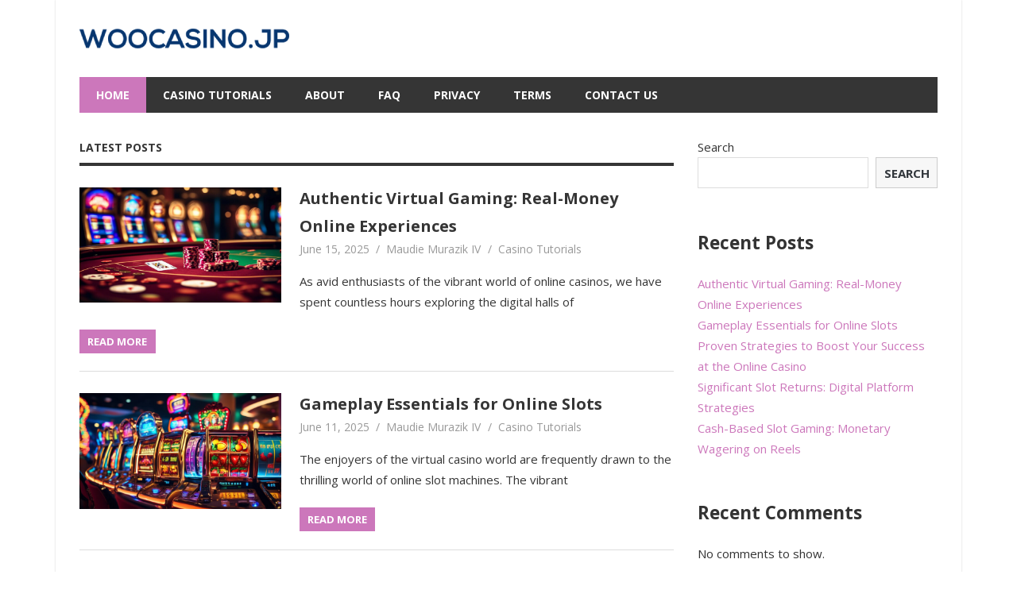

--- FILE ---
content_type: text/html; charset=utf-8
request_url: http://woocasino.jp/
body_size: 6548
content:
<!DOCTYPE html>
<html lang="en-US">

<head>
<meta charset="UTF-8">
<meta name="viewport" content="width=device-width, initial-scale=1">
<link rel="profile" href="https://gmpg.org/xfn/11">
<link rel="pingback" href="https://woocasino.jp/xmlrpc.php">

<title>WooCasino.jp &#8211; Casino Tutorials</title>
<meta name='robots' content='max-image-preview:large' />
<link rel='dns-prefetch' href='https://woocasino.jp' />
<link rel='dns-prefetch' href='//fonts.googleapis.com' />
<link rel="alternate" type="application/rss+xml" title="WooCasino.jp - Casino Tutorials &raquo; Feed" href="https://woocasino.jp/feed/" />
<link rel='stylesheet' id='wp-block-library-css'  href='https://woocasino.jp/wp-includes/css/dist/block-library/style.min.css?ver=5.9.1' type='text/css' media='all' />
<link rel='stylesheet' id='mpp_gutenberg-css'  href='https://woocasino.jp/wp-content/mu-plugins/metronet-profile-picture/dist/blocks.style.build.css?ver=2.6.3' type='text/css' media='all' />
<style id='global-styles-inline-css' type='text/css'>
body{--wp--preset--color--black: #000000;--wp--preset--color--cyan-bluish-gray: #abb8c3;--wp--preset--color--white: #ffffff;--wp--preset--color--pale-pink: #f78da7;--wp--preset--color--vivid-red: #cf2e2e;--wp--preset--color--luminous-vivid-orange: #ff6900;--wp--preset--color--luminous-vivid-amber: #fcb900;--wp--preset--color--light-green-cyan: #7bdcb5;--wp--preset--color--vivid-green-cyan: #00d084;--wp--preset--color--pale-cyan-blue: #8ed1fc;--wp--preset--color--vivid-cyan-blue: #0693e3;--wp--preset--color--vivid-purple: #9b51e0;--wp--preset--gradient--vivid-cyan-blue-to-vivid-purple: linear-gradient(135deg,rgba(6,147,227,1) 0%,rgb(155,81,224) 100%);--wp--preset--gradient--light-green-cyan-to-vivid-green-cyan: linear-gradient(135deg,rgb(122,220,180) 0%,rgb(0,208,130) 100%);--wp--preset--gradient--luminous-vivid-amber-to-luminous-vivid-orange: linear-gradient(135deg,rgba(252,185,0,1) 0%,rgba(255,105,0,1) 100%);--wp--preset--gradient--luminous-vivid-orange-to-vivid-red: linear-gradient(135deg,rgba(255,105,0,1) 0%,rgb(207,46,46) 100%);--wp--preset--gradient--very-light-gray-to-cyan-bluish-gray: linear-gradient(135deg,rgb(238,238,238) 0%,rgb(169,184,195) 100%);--wp--preset--gradient--cool-to-warm-spectrum: linear-gradient(135deg,rgb(74,234,220) 0%,rgb(151,120,209) 20%,rgb(207,42,186) 40%,rgb(238,44,130) 60%,rgb(251,105,98) 80%,rgb(254,248,76) 100%);--wp--preset--gradient--blush-light-purple: linear-gradient(135deg,rgb(255,206,236) 0%,rgb(152,150,240) 100%);--wp--preset--gradient--blush-bordeaux: linear-gradient(135deg,rgb(254,205,165) 0%,rgb(254,45,45) 50%,rgb(107,0,62) 100%);--wp--preset--gradient--luminous-dusk: linear-gradient(135deg,rgb(255,203,112) 0%,rgb(199,81,192) 50%,rgb(65,88,208) 100%);--wp--preset--gradient--pale-ocean: linear-gradient(135deg,rgb(255,245,203) 0%,rgb(182,227,212) 50%,rgb(51,167,181) 100%);--wp--preset--gradient--electric-grass: linear-gradient(135deg,rgb(202,248,128) 0%,rgb(113,206,126) 100%);--wp--preset--gradient--midnight: linear-gradient(135deg,rgb(2,3,129) 0%,rgb(40,116,252) 100%);--wp--preset--duotone--dark-grayscale: url('#wp-duotone-dark-grayscale');--wp--preset--duotone--grayscale: url('#wp-duotone-grayscale');--wp--preset--duotone--purple-yellow: url('#wp-duotone-purple-yellow');--wp--preset--duotone--blue-red: url('#wp-duotone-blue-red');--wp--preset--duotone--midnight: url('#wp-duotone-midnight');--wp--preset--duotone--magenta-yellow: url('#wp-duotone-magenta-yellow');--wp--preset--duotone--purple-green: url('#wp-duotone-purple-green');--wp--preset--duotone--blue-orange: url('#wp-duotone-blue-orange');--wp--preset--font-size--small: 13px;--wp--preset--font-size--medium: 20px;--wp--preset--font-size--large: 36px;--wp--preset--font-size--x-large: 42px;}.has-black-color{color: var(--wp--preset--color--black) !important;}.has-cyan-bluish-gray-color{color: var(--wp--preset--color--cyan-bluish-gray) !important;}.has-white-color{color: var(--wp--preset--color--white) !important;}.has-pale-pink-color{color: var(--wp--preset--color--pale-pink) !important;}.has-vivid-red-color{color: var(--wp--preset--color--vivid-red) !important;}.has-luminous-vivid-orange-color{color: var(--wp--preset--color--luminous-vivid-orange) !important;}.has-luminous-vivid-amber-color{color: var(--wp--preset--color--luminous-vivid-amber) !important;}.has-light-green-cyan-color{color: var(--wp--preset--color--light-green-cyan) !important;}.has-vivid-green-cyan-color{color: var(--wp--preset--color--vivid-green-cyan) !important;}.has-pale-cyan-blue-color{color: var(--wp--preset--color--pale-cyan-blue) !important;}.has-vivid-cyan-blue-color{color: var(--wp--preset--color--vivid-cyan-blue) !important;}.has-vivid-purple-color{color: var(--wp--preset--color--vivid-purple) !important;}.has-black-background-color{background-color: var(--wp--preset--color--black) !important;}.has-cyan-bluish-gray-background-color{background-color: var(--wp--preset--color--cyan-bluish-gray) !important;}.has-white-background-color{background-color: var(--wp--preset--color--white) !important;}.has-pale-pink-background-color{background-color: var(--wp--preset--color--pale-pink) !important;}.has-vivid-red-background-color{background-color: var(--wp--preset--color--vivid-red) !important;}.has-luminous-vivid-orange-background-color{background-color: var(--wp--preset--color--luminous-vivid-orange) !important;}.has-luminous-vivid-amber-background-color{background-color: var(--wp--preset--color--luminous-vivid-amber) !important;}.has-light-green-cyan-background-color{background-color: var(--wp--preset--color--light-green-cyan) !important;}.has-vivid-green-cyan-background-color{background-color: var(--wp--preset--color--vivid-green-cyan) !important;}.has-pale-cyan-blue-background-color{background-color: var(--wp--preset--color--pale-cyan-blue) !important;}.has-vivid-cyan-blue-background-color{background-color: var(--wp--preset--color--vivid-cyan-blue) !important;}.has-vivid-purple-background-color{background-color: var(--wp--preset--color--vivid-purple) !important;}.has-black-border-color{border-color: var(--wp--preset--color--black) !important;}.has-cyan-bluish-gray-border-color{border-color: var(--wp--preset--color--cyan-bluish-gray) !important;}.has-white-border-color{border-color: var(--wp--preset--color--white) !important;}.has-pale-pink-border-color{border-color: var(--wp--preset--color--pale-pink) !important;}.has-vivid-red-border-color{border-color: var(--wp--preset--color--vivid-red) !important;}.has-luminous-vivid-orange-border-color{border-color: var(--wp--preset--color--luminous-vivid-orange) !important;}.has-luminous-vivid-amber-border-color{border-color: var(--wp--preset--color--luminous-vivid-amber) !important;}.has-light-green-cyan-border-color{border-color: var(--wp--preset--color--light-green-cyan) !important;}.has-vivid-green-cyan-border-color{border-color: var(--wp--preset--color--vivid-green-cyan) !important;}.has-pale-cyan-blue-border-color{border-color: var(--wp--preset--color--pale-cyan-blue) !important;}.has-vivid-cyan-blue-border-color{border-color: var(--wp--preset--color--vivid-cyan-blue) !important;}.has-vivid-purple-border-color{border-color: var(--wp--preset--color--vivid-purple) !important;}.has-vivid-cyan-blue-to-vivid-purple-gradient-background{background: var(--wp--preset--gradient--vivid-cyan-blue-to-vivid-purple) !important;}.has-light-green-cyan-to-vivid-green-cyan-gradient-background{background: var(--wp--preset--gradient--light-green-cyan-to-vivid-green-cyan) !important;}.has-luminous-vivid-amber-to-luminous-vivid-orange-gradient-background{background: var(--wp--preset--gradient--luminous-vivid-amber-to-luminous-vivid-orange) !important;}.has-luminous-vivid-orange-to-vivid-red-gradient-background{background: var(--wp--preset--gradient--luminous-vivid-orange-to-vivid-red) !important;}.has-very-light-gray-to-cyan-bluish-gray-gradient-background{background: var(--wp--preset--gradient--very-light-gray-to-cyan-bluish-gray) !important;}.has-cool-to-warm-spectrum-gradient-background{background: var(--wp--preset--gradient--cool-to-warm-spectrum) !important;}.has-blush-light-purple-gradient-background{background: var(--wp--preset--gradient--blush-light-purple) !important;}.has-blush-bordeaux-gradient-background{background: var(--wp--preset--gradient--blush-bordeaux) !important;}.has-luminous-dusk-gradient-background{background: var(--wp--preset--gradient--luminous-dusk) !important;}.has-pale-ocean-gradient-background{background: var(--wp--preset--gradient--pale-ocean) !important;}.has-electric-grass-gradient-background{background: var(--wp--preset--gradient--electric-grass) !important;}.has-midnight-gradient-background{background: var(--wp--preset--gradient--midnight) !important;}.has-small-font-size{font-size: var(--wp--preset--font-size--small) !important;}.has-medium-font-size{font-size: var(--wp--preset--font-size--medium) !important;}.has-large-font-size{font-size: var(--wp--preset--font-size--large) !important;}.has-x-large-font-size{font-size: var(--wp--preset--font-size--x-large) !important;}
</style>
<link rel='stylesheet' id='beetle-stylesheet-css'  href='https://woocasino.jp/wp-content/themes/themes/beetle/style.css?ver=1.0.7' type='text/css' media='all' />
<link rel='stylesheet' id='genericons-css'  href='https://woocasino.jp/wp-content/themes/themes/beetle/css/genericons/genericons.css?ver=3.4.1' type='text/css' media='all' />
<link rel='stylesheet' id='beetle-default-fonts-css'  href='//fonts.googleapis.com/css?family=Open+Sans%3A400%2C400italic%2C700%2C700italic&#038;subset=latin%2Clatin-ext' type='text/css' media='all' />
<script type='text/javascript' src='https://woocasino.jp/wp-includes/js/jquery/jquery.min.js?ver=3.6.0' id='jquery-core-js'></script>
<script type='text/javascript' src='https://woocasino.jp/wp-includes/js/jquery/jquery-migrate.min.js?ver=3.3.2' id='jquery-migrate-js'></script>
<!--[if lt IE 9]>
<script type='text/javascript' src='https://woocasino.jp/wp-content/themes/themes/beetle/js/html5shiv.min.js?ver=3.7.3' id='html5shiv-js'></script>
<![endif]-->
<script type='text/javascript' id='beetle-jquery-navigation-js-extra'>
/* <![CDATA[ */
var beetle_menu_title = "Menu";
/* ]]> */
</script>
<script type='text/javascript' src='https://woocasino.jp/wp-content/themes/themes/beetle/js/navigation.js?ver=20160421' id='beetle-jquery-navigation-js'></script>
<link rel="https://api.w.org/" href="https://woocasino.jp/wp-json/" /><link rel="EditURI" type="application/rsd+xml" title="RSD" href="https://woocasino.jp/xmlrpc.php?rsd" />
<link rel="wlwmanifest" type="application/wlwmanifest+xml" href="https://woocasino.jp/wp-includes/wlwmanifest.xml" /> 
<meta name="generator" content="WordPress 5.9.1" />
<script async src="https://analytics.cloudrock.io/tracker.js" data-ackee-server="https://analytics.cloudrock.io" data-ackee-domain-id="b0dcc7a7-70fd-447c-a19a-30081b930230" data-ackee-opts='{ "ignoreOwnVisits": false }'></script>
</head>

<body class="home blog wp-custom-logo">

	<div id="page" class="hfeed site">

		<a class="skip-link screen-reader-text" href="#content">Skip to content</a>

		<div id="header-top" class="header-bar-wrap"></div>

		<header id="masthead" class="site-header clearfix" role="banner">

			<div class="header-main container clearfix">

				<div id="logo" class="site-branding clearfix">

					<a href="https://woocasino.jp/" class="custom-logo-link" rel="home" aria-current="page"><img width="264" height="25" src="https://woocasino.jp/wp-content/uploads/sites/187/2025/02/cropped-woooo.png" class="custom-logo" alt="WooCasino.jp &#8211; Casino Tutorials" /></a>					
				</div><!-- .site-branding -->

				<div class="header-widgets clearfix">

					
				</div><!-- .header-widgets -->


			</div><!-- .header-main -->

			<div id="main-navigation-wrap" class="primary-navigation-wrap container">

				<nav id="main-navigation" class="primary-navigation navigation clearfix" role="navigation">
					<ul id="menu-menu-1" class="main-navigation-menu"><li id="menu-item-139" class="menu-item menu-item-type-custom menu-item-object-custom current-menu-item current_page_item menu-item-139"><a href="/" aria-current="page">Home</a></li>
<li id="menu-item-145" class="menu-item menu-item-type-taxonomy menu-item-object-category menu-item-145"><a href="https://woocasino.jp/category/casino-tutorials/">Casino Tutorials</a></li>
<li id="menu-item-140" class="menu-item menu-item-type-post_type menu-item-object-page menu-item-140"><a href="https://woocasino.jp/about/">About</a></li>
<li id="menu-item-142" class="menu-item menu-item-type-post_type menu-item-object-page menu-item-142"><a href="https://woocasino.jp/faq/">FAQ</a></li>
<li id="menu-item-143" class="menu-item menu-item-type-post_type menu-item-object-page menu-item-143"><a href="https://woocasino.jp/privacy/">Privacy</a></li>
<li id="menu-item-144" class="menu-item menu-item-type-post_type menu-item-object-page menu-item-144"><a href="https://woocasino.jp/terms/">Terms</a></li>
<li id="menu-item-141" class="menu-item menu-item-type-post_type menu-item-object-page menu-item-141"><a href="https://woocasino.jp/contact-us/">Contact Us</a></li>
</ul>				</nav><!-- #main-navigation -->

			</div>

		</header><!-- #masthead -->

		
		<div id="content" class="site-content container clearfix">

			
	<section id="primary" class="content-area">
		<main id="main" class="site-main" role="main">

			
				<header class="page-header">

					<h1 class="archive-title">Latest Posts</h1>

				</header><!-- .page-header -->

			

			
<article id="post-124" class="small-archive-post clearfix post-124 post type-post status-publish format-standard has-post-thumbnail hentry category-casino-tutorials">

	<a href="https://woocasino.jp/2025/06/15/authentic-virtual-gaming-real-money-online-experiences/" rel="bookmark">
		<img width="350" height="200" src="https://woocasino.jp/wp-content/uploads/sites/187/2025/02/how-to-play-real-casino-online-2804258408.jpg" class="attachment-beetle-thumbnail-archive size-beetle-thumbnail-archive wp-post-image" alt="" srcset="https://woocasino.jp/wp-content/uploads/sites/187/2025/02/how-to-play-real-casino-online-2804258408.jpg 1344w, https://woocasino.jp/wp-content/uploads/sites/187/2025/02/how-to-play-real-casino-online-2804258408-300x171.jpg 300w, https://woocasino.jp/wp-content/uploads/sites/187/2025/02/how-to-play-real-casino-online-2804258408-1024x585.jpg 1024w, https://woocasino.jp/wp-content/uploads/sites/187/2025/02/how-to-play-real-casino-online-2804258408-768x439.jpg 768w" sizes="(max-width: 350px) 100vw, 350px" />	</a>

	<header class="entry-header">

		<h2 class="entry-title"><a href="https://woocasino.jp/2025/06/15/authentic-virtual-gaming-real-money-online-experiences/" rel="bookmark">Authentic Virtual Gaming: Real-Money Online Experiences</a></h2>
		<div class="entry-meta"><span class="meta-date"><a href="https://woocasino.jp/2025/06/15/authentic-virtual-gaming-real-money-online-experiences/" title="12:06 pm" rel="bookmark"><time class="entry-date published updated" datetime="2025-06-15T12:06:00+00:00">June 15, 2025</time></a></span><span class="meta-author"> <span class="author vcard"><a class="url fn n" href="https://woocasino.jp/author/maudiemurazikiv/" title="View all posts by Maudie Murazik IV" rel="author">Maudie Murazik IV</a></span></span><span class="meta-category"> <a href="https://woocasino.jp/category/casino-tutorials/" rel="category tag">Casino Tutorials</a></span></div>
	</header><!-- .entry-header -->

	<div class="entry-content clearfix">

		<p>As avid enthusiasts of the vibrant world of online casinos, we have spent countless hours exploring the digital halls of</p>

	<a href="https://woocasino.jp/2025/06/15/authentic-virtual-gaming-real-money-online-experiences/" class="more-link">Read more</a>

	
	</div><!-- .entry-content -->

</article>

<article id="post-121" class="small-archive-post clearfix post-121 post type-post status-publish format-standard has-post-thumbnail hentry category-casino-tutorials">

	<a href="https://woocasino.jp/2025/06/11/gameplay-essentials-for-online-slots/" rel="bookmark">
		<img width="350" height="200" src="https://woocasino.jp/wp-content/uploads/sites/187/2025/02/how-to-play-slot-machines-online-2796801375.jpg" class="attachment-beetle-thumbnail-archive size-beetle-thumbnail-archive wp-post-image" alt="" loading="lazy" srcset="https://woocasino.jp/wp-content/uploads/sites/187/2025/02/how-to-play-slot-machines-online-2796801375.jpg 1344w, https://woocasino.jp/wp-content/uploads/sites/187/2025/02/how-to-play-slot-machines-online-2796801375-300x171.jpg 300w, https://woocasino.jp/wp-content/uploads/sites/187/2025/02/how-to-play-slot-machines-online-2796801375-1024x585.jpg 1024w, https://woocasino.jp/wp-content/uploads/sites/187/2025/02/how-to-play-slot-machines-online-2796801375-768x439.jpg 768w" sizes="(max-width: 350px) 100vw, 350px" />	</a>

	<header class="entry-header">

		<h2 class="entry-title"><a href="https://woocasino.jp/2025/06/11/gameplay-essentials-for-online-slots/" rel="bookmark">Gameplay Essentials for Online Slots</a></h2>
		<div class="entry-meta"><span class="meta-date"><a href="https://woocasino.jp/2025/06/11/gameplay-essentials-for-online-slots/" title="12:06 pm" rel="bookmark"><time class="entry-date published updated" datetime="2025-06-11T12:06:00+00:00">June 11, 2025</time></a></span><span class="meta-author"> <span class="author vcard"><a class="url fn n" href="https://woocasino.jp/author/maudiemurazikiv/" title="View all posts by Maudie Murazik IV" rel="author">Maudie Murazik IV</a></span></span><span class="meta-category"> <a href="https://woocasino.jp/category/casino-tutorials/" rel="category tag">Casino Tutorials</a></span></div>
	</header><!-- .entry-header -->

	<div class="entry-content clearfix">

		<p>The enjoyers of the virtual casino world are frequently drawn to the thrilling world of online slot machines. The vibrant</p>

	<a href="https://woocasino.jp/2025/06/11/gameplay-essentials-for-online-slots/" class="more-link">Read more</a>

	
	</div><!-- .entry-content -->

</article>

<article id="post-118" class="small-archive-post clearfix post-118 post type-post status-publish format-standard has-post-thumbnail hentry category-casino-tutorials">

	<a href="https://woocasino.jp/2025/06/07/proven-strategies-to-boost-your-success-at-the-online-casino/" rel="bookmark">
		<img width="350" height="200" src="https://woocasino.jp/wp-content/uploads/sites/187/2025/02/how-to-win-gambling-online-1770517244.jpg" class="attachment-beetle-thumbnail-archive size-beetle-thumbnail-archive wp-post-image" alt="" loading="lazy" srcset="https://woocasino.jp/wp-content/uploads/sites/187/2025/02/how-to-win-gambling-online-1770517244.jpg 1344w, https://woocasino.jp/wp-content/uploads/sites/187/2025/02/how-to-win-gambling-online-1770517244-300x171.jpg 300w, https://woocasino.jp/wp-content/uploads/sites/187/2025/02/how-to-win-gambling-online-1770517244-1024x585.jpg 1024w, https://woocasino.jp/wp-content/uploads/sites/187/2025/02/how-to-win-gambling-online-1770517244-768x439.jpg 768w" sizes="(max-width: 350px) 100vw, 350px" />	</a>

	<header class="entry-header">

		<h2 class="entry-title"><a href="https://woocasino.jp/2025/06/07/proven-strategies-to-boost-your-success-at-the-online-casino/" rel="bookmark">Proven Strategies to Boost Your Success at the Online Casino</a></h2>
		<div class="entry-meta"><span class="meta-date"><a href="https://woocasino.jp/2025/06/07/proven-strategies-to-boost-your-success-at-the-online-casino/" title="12:06 pm" rel="bookmark"><time class="entry-date published updated" datetime="2025-06-07T12:06:00+00:00">June 7, 2025</time></a></span><span class="meta-author"> <span class="author vcard"><a class="url fn n" href="https://woocasino.jp/author/maudiemurazikiv/" title="View all posts by Maudie Murazik IV" rel="author">Maudie Murazik IV</a></span></span><span class="meta-category"> <a href="https://woocasino.jp/category/casino-tutorials/" rel="category tag">Casino Tutorials</a></span></div>
	</header><!-- .entry-header -->

	<div class="entry-content clearfix">

		<p>In the ever-evolving world of online gambling, we find ourselves navigating a realm filled with thrill, strategy, and the potential</p>

	<a href="https://woocasino.jp/2025/06/07/proven-strategies-to-boost-your-success-at-the-online-casino/" class="more-link">Read more</a>

	
	</div><!-- .entry-content -->

</article>

<article id="post-115" class="small-archive-post clearfix post-115 post type-post status-publish format-standard has-post-thumbnail hentry category-casino-tutorials">

	<a href="https://woocasino.jp/2025/06/03/significant-slot-returns-digital-platform-strategies/" rel="bookmark">
		<img width="350" height="200" src="https://woocasino.jp/wp-content/uploads/sites/187/2025/02/how-to-win-big-on-online-slots-806140835.jpg" class="attachment-beetle-thumbnail-archive size-beetle-thumbnail-archive wp-post-image" alt="" loading="lazy" srcset="https://woocasino.jp/wp-content/uploads/sites/187/2025/02/how-to-win-big-on-online-slots-806140835.jpg 1344w, https://woocasino.jp/wp-content/uploads/sites/187/2025/02/how-to-win-big-on-online-slots-806140835-300x171.jpg 300w, https://woocasino.jp/wp-content/uploads/sites/187/2025/02/how-to-win-big-on-online-slots-806140835-1024x585.jpg 1024w, https://woocasino.jp/wp-content/uploads/sites/187/2025/02/how-to-win-big-on-online-slots-806140835-768x439.jpg 768w" sizes="(max-width: 350px) 100vw, 350px" />	</a>

	<header class="entry-header">

		<h2 class="entry-title"><a href="https://woocasino.jp/2025/06/03/significant-slot-returns-digital-platform-strategies/" rel="bookmark">Significant Slot Returns: Digital Platform Strategies</a></h2>
		<div class="entry-meta"><span class="meta-date"><a href="https://woocasino.jp/2025/06/03/significant-slot-returns-digital-platform-strategies/" title="12:06 pm" rel="bookmark"><time class="entry-date published updated" datetime="2025-06-03T12:06:00+00:00">June 3, 2025</time></a></span><span class="meta-author"> <span class="author vcard"><a class="url fn n" href="https://woocasino.jp/author/maudiemurazikiv/" title="View all posts by Maudie Murazik IV" rel="author">Maudie Murazik IV</a></span></span><span class="meta-category"> <a href="https://woocasino.jp/category/casino-tutorials/" rel="category tag">Casino Tutorials</a></span></div>
	</header><!-- .entry-header -->

	<div class="entry-content clearfix">

		<p>When we first ventured into the vibrant world of online slots, it felt like a whirlwind of lights, sounds, and</p>

	<a href="https://woocasino.jp/2025/06/03/significant-slot-returns-digital-platform-strategies/" class="more-link">Read more</a>

	
	</div><!-- .entry-content -->

</article>

<article id="post-112" class="small-archive-post clearfix post-112 post type-post status-publish format-standard has-post-thumbnail hentry category-casino-tutorials">

	<a href="https://woocasino.jp/2025/05/30/cash-based-slot-gaming-monetary-wagering-on-reels/" rel="bookmark">
		<img width="350" height="200" src="https://woocasino.jp/wp-content/uploads/sites/187/2025/02/how-to-play-slots-for-real-money-2254342769.jpg" class="attachment-beetle-thumbnail-archive size-beetle-thumbnail-archive wp-post-image" alt="" loading="lazy" srcset="https://woocasino.jp/wp-content/uploads/sites/187/2025/02/how-to-play-slots-for-real-money-2254342769.jpg 1344w, https://woocasino.jp/wp-content/uploads/sites/187/2025/02/how-to-play-slots-for-real-money-2254342769-300x171.jpg 300w, https://woocasino.jp/wp-content/uploads/sites/187/2025/02/how-to-play-slots-for-real-money-2254342769-1024x585.jpg 1024w, https://woocasino.jp/wp-content/uploads/sites/187/2025/02/how-to-play-slots-for-real-money-2254342769-768x439.jpg 768w" sizes="(max-width: 350px) 100vw, 350px" />	</a>

	<header class="entry-header">

		<h2 class="entry-title"><a href="https://woocasino.jp/2025/05/30/cash-based-slot-gaming-monetary-wagering-on-reels/" rel="bookmark">Cash-Based Slot Gaming: Monetary Wagering on Reels</a></h2>
		<div class="entry-meta"><span class="meta-date"><a href="https://woocasino.jp/2025/05/30/cash-based-slot-gaming-monetary-wagering-on-reels/" title="12:06 pm" rel="bookmark"><time class="entry-date published updated" datetime="2025-05-30T12:06:00+00:00">May 30, 2025</time></a></span><span class="meta-author"> <span class="author vcard"><a class="url fn n" href="https://woocasino.jp/author/maudiemurazikiv/" title="View all posts by Maudie Murazik IV" rel="author">Maudie Murazik IV</a></span></span><span class="meta-category"> <a href="https://woocasino.jp/category/casino-tutorials/" rel="category tag">Casino Tutorials</a></span></div>
	</header><!-- .entry-header -->

	<div class="entry-content clearfix">

		<p>The Allure of Slot Machines When we first ventured into the world of slot machines, the bright lights and alluring</p>

	<a href="https://woocasino.jp/2025/05/30/cash-based-slot-gaming-monetary-wagering-on-reels/" class="more-link">Read more</a>

	
	</div><!-- .entry-content -->

</article>

<article id="post-109" class="small-archive-post clearfix post-109 post type-post status-publish format-standard has-post-thumbnail hentry category-casino-tutorials">

	<a href="https://woocasino.jp/2025/05/26/real-money-digital-slots-internet-cash-gaming/" rel="bookmark">
		<img width="350" height="200" src="https://woocasino.jp/wp-content/uploads/sites/187/2025/02/how-to-play-slots-online-for-real-money-207058442.jpg" class="attachment-beetle-thumbnail-archive size-beetle-thumbnail-archive wp-post-image" alt="" loading="lazy" srcset="https://woocasino.jp/wp-content/uploads/sites/187/2025/02/how-to-play-slots-online-for-real-money-207058442.jpg 1344w, https://woocasino.jp/wp-content/uploads/sites/187/2025/02/how-to-play-slots-online-for-real-money-207058442-300x171.jpg 300w, https://woocasino.jp/wp-content/uploads/sites/187/2025/02/how-to-play-slots-online-for-real-money-207058442-1024x585.jpg 1024w, https://woocasino.jp/wp-content/uploads/sites/187/2025/02/how-to-play-slots-online-for-real-money-207058442-768x439.jpg 768w" sizes="(max-width: 350px) 100vw, 350px" />	</a>

	<header class="entry-header">

		<h2 class="entry-title"><a href="https://woocasino.jp/2025/05/26/real-money-digital-slots-internet-cash-gaming/" rel="bookmark">Real-Money Digital Slots: Internet Cash Gaming</a></h2>
		<div class="entry-meta"><span class="meta-date"><a href="https://woocasino.jp/2025/05/26/real-money-digital-slots-internet-cash-gaming/" title="12:06 pm" rel="bookmark"><time class="entry-date published updated" datetime="2025-05-26T12:06:00+00:00">May 26, 2025</time></a></span><span class="meta-author"> <span class="author vcard"><a class="url fn n" href="https://woocasino.jp/author/maudiemurazikiv/" title="View all posts by Maudie Murazik IV" rel="author">Maudie Murazik IV</a></span></span><span class="meta-category"> <a href="https://woocasino.jp/category/casino-tutorials/" rel="category tag">Casino Tutorials</a></span></div>
	</header><!-- .entry-header -->

	<div class="entry-content clearfix">

		<p>In the thrilling world of online casinos, we find ourselves drawn to the bright lights and the promise of winning</p>

	<a href="https://woocasino.jp/2025/05/26/real-money-digital-slots-internet-cash-gaming/" class="more-link">Read more</a>

	
	</div><!-- .entry-content -->

</article>

<article id="post-106" class="small-archive-post clearfix post-106 post type-post status-publish format-standard has-post-thumbnail hentry category-casino-tutorials">

	<a href="https://woocasino.jp/2025/05/22/online-casino-success-cash-based-gameplay-essentials/" rel="bookmark">
		<img width="350" height="200" src="https://woocasino.jp/wp-content/uploads/sites/187/2025/02/how-to-play-casino-online-with-real-money-383451209.jpg" class="attachment-beetle-thumbnail-archive size-beetle-thumbnail-archive wp-post-image" alt="" loading="lazy" srcset="https://woocasino.jp/wp-content/uploads/sites/187/2025/02/how-to-play-casino-online-with-real-money-383451209.jpg 1344w, https://woocasino.jp/wp-content/uploads/sites/187/2025/02/how-to-play-casino-online-with-real-money-383451209-300x171.jpg 300w, https://woocasino.jp/wp-content/uploads/sites/187/2025/02/how-to-play-casino-online-with-real-money-383451209-1024x585.jpg 1024w, https://woocasino.jp/wp-content/uploads/sites/187/2025/02/how-to-play-casino-online-with-real-money-383451209-768x439.jpg 768w" sizes="(max-width: 350px) 100vw, 350px" />	</a>

	<header class="entry-header">

		<h2 class="entry-title"><a href="https://woocasino.jp/2025/05/22/online-casino-success-cash-based-gameplay-essentials/" rel="bookmark">Online Casino Success: Cash-Based Gameplay Essentials</a></h2>
		<div class="entry-meta"><span class="meta-date"><a href="https://woocasino.jp/2025/05/22/online-casino-success-cash-based-gameplay-essentials/" title="12:06 pm" rel="bookmark"><time class="entry-date published updated" datetime="2025-05-22T12:06:00+00:00">May 22, 2025</time></a></span><span class="meta-author"> <span class="author vcard"><a class="url fn n" href="https://woocasino.jp/author/maudiemurazikiv/" title="View all posts by Maudie Murazik IV" rel="author">Maudie Murazik IV</a></span></span><span class="meta-category"> <a href="https://woocasino.jp/category/casino-tutorials/" rel="category tag">Casino Tutorials</a></span></div>
	</header><!-- .entry-header -->

	<div class="entry-content clearfix">

		<p>As online gaming enthusiasts, we understand the thrill and excitement that comes with the promise of winning real money from</p>

	<a href="https://woocasino.jp/2025/05/22/online-casino-success-cash-based-gameplay-essentials/" class="more-link">Read more</a>

	
	</div><!-- .entry-content -->

</article>

<article id="post-103" class="small-archive-post clearfix post-103 post type-post status-publish format-standard has-post-thumbnail hentry category-casino-tutorials">

	<a href="https://woocasino.jp/2025/05/18/digital-casino-entertainment-internet-platform-mastery/" rel="bookmark">
		<img width="350" height="200" src="https://woocasino.jp/wp-content/uploads/sites/187/2025/02/how-to-play-online-casino-games-1027455749.jpg" class="attachment-beetle-thumbnail-archive size-beetle-thumbnail-archive wp-post-image" alt="" loading="lazy" srcset="https://woocasino.jp/wp-content/uploads/sites/187/2025/02/how-to-play-online-casino-games-1027455749.jpg 1344w, https://woocasino.jp/wp-content/uploads/sites/187/2025/02/how-to-play-online-casino-games-1027455749-300x171.jpg 300w, https://woocasino.jp/wp-content/uploads/sites/187/2025/02/how-to-play-online-casino-games-1027455749-1024x585.jpg 1024w, https://woocasino.jp/wp-content/uploads/sites/187/2025/02/how-to-play-online-casino-games-1027455749-768x439.jpg 768w" sizes="(max-width: 350px) 100vw, 350px" />	</a>

	<header class="entry-header">

		<h2 class="entry-title"><a href="https://woocasino.jp/2025/05/18/digital-casino-entertainment-internet-platform-mastery/" rel="bookmark">Digital Casino Entertainment: Internet Platform Mastery</a></h2>
		<div class="entry-meta"><span class="meta-date"><a href="https://woocasino.jp/2025/05/18/digital-casino-entertainment-internet-platform-mastery/" title="12:06 pm" rel="bookmark"><time class="entry-date published updated" datetime="2025-05-18T12:06:00+00:00">May 18, 2025</time></a></span><span class="meta-author"> <span class="author vcard"><a class="url fn n" href="https://woocasino.jp/author/maudiemurazikiv/" title="View all posts by Maudie Murazik IV" rel="author">Maudie Murazik IV</a></span></span><span class="meta-category"> <a href="https://woocasino.jp/category/casino-tutorials/" rel="category tag">Casino Tutorials</a></span></div>
	</header><!-- .entry-header -->

	<div class="entry-content clearfix">

		<p>In the world of online gaming, we find ourselves drawn to the thrill and excitement of online casino games. Together,</p>

	<a href="https://woocasino.jp/2025/05/18/digital-casino-entertainment-internet-platform-mastery/" class="more-link">Read more</a>

	
	</div><!-- .entry-content -->

</article>

<article id="post-100" class="small-archive-post clearfix post-100 post type-post status-publish format-standard has-post-thumbnail hentry category-casino-tutorials">

	<a href="https://woocasino.jp/2025/05/14/internet-slot-gaming-monetary-wagering-fundamentals/" rel="bookmark">
		<img width="350" height="200" src="https://woocasino.jp/wp-content/uploads/sites/187/2025/02/how-to-play-online-slots-for-real-money-1230117264.jpg" class="attachment-beetle-thumbnail-archive size-beetle-thumbnail-archive wp-post-image" alt="" loading="lazy" srcset="https://woocasino.jp/wp-content/uploads/sites/187/2025/02/how-to-play-online-slots-for-real-money-1230117264.jpg 1344w, https://woocasino.jp/wp-content/uploads/sites/187/2025/02/how-to-play-online-slots-for-real-money-1230117264-300x171.jpg 300w, https://woocasino.jp/wp-content/uploads/sites/187/2025/02/how-to-play-online-slots-for-real-money-1230117264-1024x585.jpg 1024w, https://woocasino.jp/wp-content/uploads/sites/187/2025/02/how-to-play-online-slots-for-real-money-1230117264-768x439.jpg 768w" sizes="(max-width: 350px) 100vw, 350px" />	</a>

	<header class="entry-header">

		<h2 class="entry-title"><a href="https://woocasino.jp/2025/05/14/internet-slot-gaming-monetary-wagering-fundamentals/" rel="bookmark">Internet Slot Gaming: Monetary Wagering Fundamentals</a></h2>
		<div class="entry-meta"><span class="meta-date"><a href="https://woocasino.jp/2025/05/14/internet-slot-gaming-monetary-wagering-fundamentals/" title="12:06 pm" rel="bookmark"><time class="entry-date published updated" datetime="2025-05-14T12:06:00+00:00">May 14, 2025</time></a></span><span class="meta-author"> <span class="author vcard"><a class="url fn n" href="https://woocasino.jp/author/maudiemurazikiv/" title="View all posts by Maudie Murazik IV" rel="author">Maudie Murazik IV</a></span></span><span class="meta-category"> <a href="https://woocasino.jp/category/casino-tutorials/" rel="category tag">Casino Tutorials</a></span></div>
	</header><!-- .entry-header -->

	<div class="entry-content clearfix">

		<p>Our Journey in Online Slots As avid enthusiasts of online gaming, we have embarked on countless adventures across the vibrant</p>

	<a href="https://woocasino.jp/2025/05/14/internet-slot-gaming-monetary-wagering-fundamentals/" class="more-link">Read more</a>

	
	</div><!-- .entry-content -->

</article>

<article id="post-97" class="small-archive-post clearfix post-97 post type-post status-publish format-standard has-post-thumbnail hentry category-casino-tutorials">

	<a href="https://woocasino.jp/2025/05/10/total-resource-for-success-and-participation-at-slots/" rel="bookmark">
		<img width="350" height="200" src="https://woocasino.jp/wp-content/uploads/sites/187/2025/02/how-to-play-slots-online-3386910473.jpg" class="attachment-beetle-thumbnail-archive size-beetle-thumbnail-archive wp-post-image" alt="" loading="lazy" srcset="https://woocasino.jp/wp-content/uploads/sites/187/2025/02/how-to-play-slots-online-3386910473.jpg 1344w, https://woocasino.jp/wp-content/uploads/sites/187/2025/02/how-to-play-slots-online-3386910473-300x171.jpg 300w, https://woocasino.jp/wp-content/uploads/sites/187/2025/02/how-to-play-slots-online-3386910473-1024x585.jpg 1024w, https://woocasino.jp/wp-content/uploads/sites/187/2025/02/how-to-play-slots-online-3386910473-768x439.jpg 768w" sizes="(max-width: 350px) 100vw, 350px" />	</a>

	<header class="entry-header">

		<h2 class="entry-title"><a href="https://woocasino.jp/2025/05/10/total-resource-for-success-and-participation-at-slots/" rel="bookmark">Total Resource for Success and Participation at Slots</a></h2>
		<div class="entry-meta"><span class="meta-date"><a href="https://woocasino.jp/2025/05/10/total-resource-for-success-and-participation-at-slots/" title="12:06 pm" rel="bookmark"><time class="entry-date published updated" datetime="2025-05-10T12:06:00+00:00">May 10, 2025</time></a></span><span class="meta-author"> <span class="author vcard"><a class="url fn n" href="https://woocasino.jp/author/maudiemurazikiv/" title="View all posts by Maudie Murazik IV" rel="author">Maudie Murazik IV</a></span></span><span class="meta-category"> <a href="https://woocasino.jp/category/casino-tutorials/" rel="category tag">Casino Tutorials</a></span></div>
	</header><!-- .entry-header -->

	<div class="entry-content clearfix">

		<p>In the bustling digital world of online casinos, we find ourselves collectively drawn to the allure of spinning reels and</p>

	<a href="https://woocasino.jp/2025/05/10/total-resource-for-success-and-participation-at-slots/" class="more-link">Read more</a>

	
	</div><!-- .entry-content -->

</article>

		<div class="post-pagination clearfix">
			<span aria-current="page" class="page-numbers current">1</span>
<a class="page-numbers" href="https://woocasino.jp/page/2/">2</a>
<a class="page-numbers" href="https://woocasino.jp/page/3/">3</a>
<span class="page-numbers dots">&hellip;</span>
<a class="page-numbers" href="https://woocasino.jp/page/5/">5</a>
<a class="next page-numbers" href="https://woocasino.jp/page/2/">&raquo;</a>		</div>

	
		</main><!-- #main -->
	</section><!-- #primary -->

		<section id="secondary" class="sidebar widget-area clearfix" role="complementary">

		<aside id="block-2" class="widget widget_block widget_search clearfix"><form role="search" method="get" action="https://woocasino.jp/" class="wp-block-search__button-outside wp-block-search__text-button wp-block-search"><label for="wp-block-search__input-1" class="wp-block-search__label">Search</label><div class="wp-block-search__inside-wrapper " ><input type="search" id="wp-block-search__input-1" class="wp-block-search__input " name="s" value="" placeholder=""  required /><button type="submit" class="wp-block-search__button  " >Search</button></div></form></aside><aside id="block-3" class="widget widget_block clearfix"><div class="wp-container-6943fed9a70c7 wp-block-group"><div class="wp-block-group__inner-container"><h2>Recent Posts</h2><ul class="wp-block-latest-posts__list wp-block-latest-posts"><li><a href="https://woocasino.jp/2025/06/15/authentic-virtual-gaming-real-money-online-experiences/">Authentic Virtual Gaming: Real-Money Online Experiences</a></li>
<li><a href="https://woocasino.jp/2025/06/11/gameplay-essentials-for-online-slots/">Gameplay Essentials for Online Slots</a></li>
<li><a href="https://woocasino.jp/2025/06/07/proven-strategies-to-boost-your-success-at-the-online-casino/">Proven Strategies to Boost Your Success at the Online Casino</a></li>
<li><a href="https://woocasino.jp/2025/06/03/significant-slot-returns-digital-platform-strategies/">Significant Slot Returns: Digital Platform Strategies</a></li>
<li><a href="https://woocasino.jp/2025/05/30/cash-based-slot-gaming-monetary-wagering-on-reels/">Cash-Based Slot Gaming: Monetary Wagering on Reels</a></li>
</ul></div></div></aside><aside id="block-4" class="widget widget_block clearfix"><div class="wp-container-6943fed9a79a9 wp-block-group"><div class="wp-block-group__inner-container"><h2>Recent Comments</h2><div class="no-comments wp-block-latest-comments">No comments to show.</div></div></div></aside><aside id="block-5" class="widget widget_block clearfix"><div class="wp-container-6943fed9a84e7 wp-block-group"><div class="wp-block-group__inner-container"><h2>Archives</h2><ul class=" wp-block-archives-list wp-block-archives">	<li><a href='https://woocasino.jp/2025/06/'>June 2025</a></li>
	<li><a href='https://woocasino.jp/2025/05/'>May 2025</a></li>
	<li><a href='https://woocasino.jp/2025/04/'>April 2025</a></li>
	<li><a href='https://woocasino.jp/2025/03/'>March 2025</a></li>
	<li><a href='https://woocasino.jp/2025/02/'>February 2025</a></li>
</ul></div></div></aside><aside id="block-6" class="widget widget_block clearfix"><div class="wp-container-6943fed9a9017 wp-block-group"><div class="wp-block-group__inner-container"><h2>Categories</h2><ul class="wp-block-categories-list wp-block-categories">	<li class="cat-item cat-item-2"><a href="https://woocasino.jp/category/casino-tutorials/">Casino Tutorials</a>
</li>
</ul></div></div></aside>
	</section><!-- #secondary -->

	
	</div><!-- #content -->
	
	
	<div id="footer" class="footer-wrap">
	
		<footer id="colophon" class="site-footer clearfix" role="contentinfo">

			<div id="footer-text" class="site-info">
				
	<span class="credit-link">
		Powered by <a href="https://wordpress.org" title="WordPress">WordPress</a> and <a href="https://themezee.com/themes/beetle/" title="Beetle WordPress Theme">Beetle</a>.	</span>

				</div><!-- .site-info -->
			
			
		</footer><!-- #colophon -->
		
	</div>

</div><!-- #page -->

<style>.wp-container-6943fed9a70c7 .alignleft { float: left; margin-right: 2em; }.wp-container-6943fed9a70c7 .alignright { float: right; margin-left: 2em; }</style>
<style>.wp-container-6943fed9a79a9 .alignleft { float: left; margin-right: 2em; }.wp-container-6943fed9a79a9 .alignright { float: right; margin-left: 2em; }</style>
<style>.wp-container-6943fed9a84e7 .alignleft { float: left; margin-right: 2em; }.wp-container-6943fed9a84e7 .alignright { float: right; margin-left: 2em; }</style>
<style>.wp-container-6943fed9a9017 .alignleft { float: left; margin-right: 2em; }.wp-container-6943fed9a9017 .alignright { float: right; margin-left: 2em; }</style>
<script type='text/javascript' src='https://woocasino.jp/wp-content/mu-plugins/metronet-profile-picture/js/mpp-frontend.js?ver=2.6.3' id='mpp_gutenberg_tabs-js'></script>

<script defer src="https://static.cloudflareinsights.com/beacon.min.js/vcd15cbe7772f49c399c6a5babf22c1241717689176015" integrity="sha512-ZpsOmlRQV6y907TI0dKBHq9Md29nnaEIPlkf84rnaERnq6zvWvPUqr2ft8M1aS28oN72PdrCzSjY4U6VaAw1EQ==" data-cf-beacon='{"version":"2024.11.0","token":"ed3a4519673d47f58f049b7065133395","r":1,"server_timing":{"name":{"cfCacheStatus":true,"cfEdge":true,"cfExtPri":true,"cfL4":true,"cfOrigin":true,"cfSpeedBrain":true},"location_startswith":null}}' crossorigin="anonymous"></script>
</body>
</html>